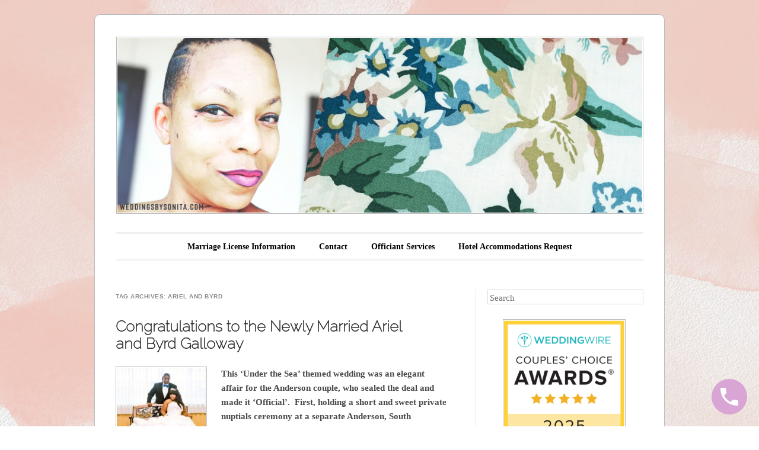

--- FILE ---
content_type: text/html; charset=UTF-8
request_url: https://weddingsbysonita.com/tag/ariel-and-byrd/
body_size: 10705
content:
<!DOCTYPE html>
<!--[if IE 6]>
<html id="ie6" lang="en-US">
<![endif]-->
<!--[if IE 7]>
<html id="ie7" lang="en-US">
<![endif]-->
<!--[if IE 8]>
<html id="ie8" lang="en-US">
<![endif]-->
<!--[if !(IE 6) & !(IE 7) & !(IE 8)]><!-->
<html lang="en-US">
<!--<![endif]-->
<head>
<meta charset="UTF-8" />
<meta name="viewport" content="width=device-width" />
<title>Ariel and Byrd Archives - Wedding Officiant Sonita M. Leak</title>
<link rel="profile" href="http://gmpg.org/xfn/11" />
<link rel="pingback" href="https://weddingsbysonita.com/xmlrpc.php" />
<!--[if lt IE 9]>
<script src="https://weddingsbysonita.com/wp-content/themes/forever/js/html5.js" type="text/javascript"></script>
<![endif]-->
<meta name="facebook-domain-verification" content="vc1gn3rb45qqlb8jjpxvbeo9r5t7vw" />
<meta name='robots' content='index, follow, max-image-preview:large, max-snippet:-1, max-video-preview:-1' />

	<!-- This site is optimized with the Yoast SEO plugin v26.7 - https://yoast.com/wordpress/plugins/seo/ -->
	<link rel="canonical" href="https://weddingsbysonita.com/tag/ariel-and-byrd/" />
	<meta property="og:locale" content="en_US" />
	<meta property="og:type" content="article" />
	<meta property="og:title" content="Ariel and Byrd Archives - Wedding Officiant Sonita M. Leak" />
	<meta property="og:url" content="https://weddingsbysonita.com/tag/ariel-and-byrd/" />
	<meta property="og:site_name" content="Wedding Officiant Sonita M. Leak" />
	<meta name="twitter:card" content="summary_large_image" />
	<meta name="twitter:site" content="@wedbysonita" />
	<script type="application/ld+json" class="yoast-schema-graph">{"@context":"https://schema.org","@graph":[{"@type":"CollectionPage","@id":"https://weddingsbysonita.com/tag/ariel-and-byrd/","url":"https://weddingsbysonita.com/tag/ariel-and-byrd/","name":"Ariel and Byrd Archives - Wedding Officiant Sonita M. Leak","isPartOf":{"@id":"https://weddingsbysonita.com/#website"},"primaryImageOfPage":{"@id":"https://weddingsbysonita.com/tag/ariel-and-byrd/#primaryimage"},"image":{"@id":"https://weddingsbysonita.com/tag/ariel-and-byrd/#primaryimage"},"thumbnailUrl":"https://weddingsbysonita.com/wp-content/uploads/2019/02/ByrdAriel-e1550237488523.jpg","breadcrumb":{"@id":"https://weddingsbysonita.com/tag/ariel-and-byrd/#breadcrumb"},"inLanguage":"en-US"},{"@type":"ImageObject","inLanguage":"en-US","@id":"https://weddingsbysonita.com/tag/ariel-and-byrd/#primaryimage","url":"https://weddingsbysonita.com/wp-content/uploads/2019/02/ByrdAriel-e1550237488523.jpg","contentUrl":"https://weddingsbysonita.com/wp-content/uploads/2019/02/ByrdAriel-e1550237488523.jpg","width":450,"height":289,"caption":"Married in Anderson, SC"},{"@type":"BreadcrumbList","@id":"https://weddingsbysonita.com/tag/ariel-and-byrd/#breadcrumb","itemListElement":[{"@type":"ListItem","position":1,"name":"Home","item":"https://weddingsbysonita.com/"},{"@type":"ListItem","position":2,"name":"Ariel and Byrd"}]},{"@type":"WebSite","@id":"https://weddingsbysonita.com/#website","url":"https://weddingsbysonita.com/","name":"Wedding Officiant Sonita M. Leak","description":"&quot;I Will Marry You&quot;","publisher":{"@id":"https://weddingsbysonita.com/#organization"},"potentialAction":[{"@type":"SearchAction","target":{"@type":"EntryPoint","urlTemplate":"https://weddingsbysonita.com/?s={search_term_string}"},"query-input":{"@type":"PropertyValueSpecification","valueRequired":true,"valueName":"search_term_string"}}],"inLanguage":"en-US"},{"@type":"Organization","@id":"https://weddingsbysonita.com/#organization","name":"Weddings by Sonita","url":"https://weddingsbysonita.com/","logo":{"@type":"ImageObject","inLanguage":"en-US","@id":"https://weddingsbysonita.com/#/schema/logo/image/","url":"https://i0.wp.com/weddingsbysonita.com/wp-content/uploads/2021/08/ProfilePhotoforTawkTo.jpg?fit=884%2C873","contentUrl":"https://i0.wp.com/weddingsbysonita.com/wp-content/uploads/2021/08/ProfilePhotoforTawkTo.jpg?fit=884%2C873","width":884,"height":873,"caption":"Weddings by Sonita"},"image":{"@id":"https://weddingsbysonita.com/#/schema/logo/image/"},"sameAs":["https://www.facebook.com/WedbySonita","https://x.com/wedbysonita","https://www.instagram.com/weddingsbysonita/","http://www.linkedin.com/in/sonitaleak","https://www.pinterest.com/gvillenotary","https://www.youtube.com/channel/UCmqPd6HioNHI_tjXLv1TFTg"]}]}</script>
	<!-- / Yoast SEO plugin. -->


<link rel='dns-prefetch' href='//fonts.googleapis.com' />
<style id='wp-img-auto-sizes-contain-inline-css' type='text/css'>
img:is([sizes=auto i],[sizes^="auto," i]){contain-intrinsic-size:3000px 1500px}
/*# sourceURL=wp-img-auto-sizes-contain-inline-css */
</style>
<style id='wp-emoji-styles-inline-css' type='text/css'>

	img.wp-smiley, img.emoji {
		display: inline !important;
		border: none !important;
		box-shadow: none !important;
		height: 1em !important;
		width: 1em !important;
		margin: 0 0.07em !important;
		vertical-align: -0.1em !important;
		background: none !important;
		padding: 0 !important;
	}
/*# sourceURL=wp-emoji-styles-inline-css */
</style>
<link rel='stylesheet' id='wp-block-library-css' href='https://weddingsbysonita.com/wp-includes/css/dist/block-library/style.min.css?ver=6.9' type='text/css' media='all' />
<style id='wp-block-image-inline-css' type='text/css'>
.wp-block-image>a,.wp-block-image>figure>a{display:inline-block}.wp-block-image img{box-sizing:border-box;height:auto;max-width:100%;vertical-align:bottom}@media not (prefers-reduced-motion){.wp-block-image img.hide{visibility:hidden}.wp-block-image img.show{animation:show-content-image .4s}}.wp-block-image[style*=border-radius] img,.wp-block-image[style*=border-radius]>a{border-radius:inherit}.wp-block-image.has-custom-border img{box-sizing:border-box}.wp-block-image.aligncenter{text-align:center}.wp-block-image.alignfull>a,.wp-block-image.alignwide>a{width:100%}.wp-block-image.alignfull img,.wp-block-image.alignwide img{height:auto;width:100%}.wp-block-image .aligncenter,.wp-block-image .alignleft,.wp-block-image .alignright,.wp-block-image.aligncenter,.wp-block-image.alignleft,.wp-block-image.alignright{display:table}.wp-block-image .aligncenter>figcaption,.wp-block-image .alignleft>figcaption,.wp-block-image .alignright>figcaption,.wp-block-image.aligncenter>figcaption,.wp-block-image.alignleft>figcaption,.wp-block-image.alignright>figcaption{caption-side:bottom;display:table-caption}.wp-block-image .alignleft{float:left;margin:.5em 1em .5em 0}.wp-block-image .alignright{float:right;margin:.5em 0 .5em 1em}.wp-block-image .aligncenter{margin-left:auto;margin-right:auto}.wp-block-image :where(figcaption){margin-bottom:1em;margin-top:.5em}.wp-block-image.is-style-circle-mask img{border-radius:9999px}@supports ((-webkit-mask-image:none) or (mask-image:none)) or (-webkit-mask-image:none){.wp-block-image.is-style-circle-mask img{border-radius:0;-webkit-mask-image:url('data:image/svg+xml;utf8,<svg viewBox="0 0 100 100" xmlns="http://www.w3.org/2000/svg"><circle cx="50" cy="50" r="50"/></svg>');mask-image:url('data:image/svg+xml;utf8,<svg viewBox="0 0 100 100" xmlns="http://www.w3.org/2000/svg"><circle cx="50" cy="50" r="50"/></svg>');mask-mode:alpha;-webkit-mask-position:center;mask-position:center;-webkit-mask-repeat:no-repeat;mask-repeat:no-repeat;-webkit-mask-size:contain;mask-size:contain}}:root :where(.wp-block-image.is-style-rounded img,.wp-block-image .is-style-rounded img){border-radius:9999px}.wp-block-image figure{margin:0}.wp-lightbox-container{display:flex;flex-direction:column;position:relative}.wp-lightbox-container img{cursor:zoom-in}.wp-lightbox-container img:hover+button{opacity:1}.wp-lightbox-container button{align-items:center;backdrop-filter:blur(16px) saturate(180%);background-color:#5a5a5a40;border:none;border-radius:4px;cursor:zoom-in;display:flex;height:20px;justify-content:center;opacity:0;padding:0;position:absolute;right:16px;text-align:center;top:16px;width:20px;z-index:100}@media not (prefers-reduced-motion){.wp-lightbox-container button{transition:opacity .2s ease}}.wp-lightbox-container button:focus-visible{outline:3px auto #5a5a5a40;outline:3px auto -webkit-focus-ring-color;outline-offset:3px}.wp-lightbox-container button:hover{cursor:pointer;opacity:1}.wp-lightbox-container button:focus{opacity:1}.wp-lightbox-container button:focus,.wp-lightbox-container button:hover,.wp-lightbox-container button:not(:hover):not(:active):not(.has-background){background-color:#5a5a5a40;border:none}.wp-lightbox-overlay{box-sizing:border-box;cursor:zoom-out;height:100vh;left:0;overflow:hidden;position:fixed;top:0;visibility:hidden;width:100%;z-index:100000}.wp-lightbox-overlay .close-button{align-items:center;cursor:pointer;display:flex;justify-content:center;min-height:40px;min-width:40px;padding:0;position:absolute;right:calc(env(safe-area-inset-right) + 16px);top:calc(env(safe-area-inset-top) + 16px);z-index:5000000}.wp-lightbox-overlay .close-button:focus,.wp-lightbox-overlay .close-button:hover,.wp-lightbox-overlay .close-button:not(:hover):not(:active):not(.has-background){background:none;border:none}.wp-lightbox-overlay .lightbox-image-container{height:var(--wp--lightbox-container-height);left:50%;overflow:hidden;position:absolute;top:50%;transform:translate(-50%,-50%);transform-origin:top left;width:var(--wp--lightbox-container-width);z-index:9999999999}.wp-lightbox-overlay .wp-block-image{align-items:center;box-sizing:border-box;display:flex;height:100%;justify-content:center;margin:0;position:relative;transform-origin:0 0;width:100%;z-index:3000000}.wp-lightbox-overlay .wp-block-image img{height:var(--wp--lightbox-image-height);min-height:var(--wp--lightbox-image-height);min-width:var(--wp--lightbox-image-width);width:var(--wp--lightbox-image-width)}.wp-lightbox-overlay .wp-block-image figcaption{display:none}.wp-lightbox-overlay button{background:none;border:none}.wp-lightbox-overlay .scrim{background-color:#fff;height:100%;opacity:.9;position:absolute;width:100%;z-index:2000000}.wp-lightbox-overlay.active{visibility:visible}@media not (prefers-reduced-motion){.wp-lightbox-overlay.active{animation:turn-on-visibility .25s both}.wp-lightbox-overlay.active img{animation:turn-on-visibility .35s both}.wp-lightbox-overlay.show-closing-animation:not(.active){animation:turn-off-visibility .35s both}.wp-lightbox-overlay.show-closing-animation:not(.active) img{animation:turn-off-visibility .25s both}.wp-lightbox-overlay.zoom.active{animation:none;opacity:1;visibility:visible}.wp-lightbox-overlay.zoom.active .lightbox-image-container{animation:lightbox-zoom-in .4s}.wp-lightbox-overlay.zoom.active .lightbox-image-container img{animation:none}.wp-lightbox-overlay.zoom.active .scrim{animation:turn-on-visibility .4s forwards}.wp-lightbox-overlay.zoom.show-closing-animation:not(.active){animation:none}.wp-lightbox-overlay.zoom.show-closing-animation:not(.active) .lightbox-image-container{animation:lightbox-zoom-out .4s}.wp-lightbox-overlay.zoom.show-closing-animation:not(.active) .lightbox-image-container img{animation:none}.wp-lightbox-overlay.zoom.show-closing-animation:not(.active) .scrim{animation:turn-off-visibility .4s forwards}}@keyframes show-content-image{0%{visibility:hidden}99%{visibility:hidden}to{visibility:visible}}@keyframes turn-on-visibility{0%{opacity:0}to{opacity:1}}@keyframes turn-off-visibility{0%{opacity:1;visibility:visible}99%{opacity:0;visibility:visible}to{opacity:0;visibility:hidden}}@keyframes lightbox-zoom-in{0%{transform:translate(calc((-100vw + var(--wp--lightbox-scrollbar-width))/2 + var(--wp--lightbox-initial-left-position)),calc(-50vh + var(--wp--lightbox-initial-top-position))) scale(var(--wp--lightbox-scale))}to{transform:translate(-50%,-50%) scale(1)}}@keyframes lightbox-zoom-out{0%{transform:translate(-50%,-50%) scale(1);visibility:visible}99%{visibility:visible}to{transform:translate(calc((-100vw + var(--wp--lightbox-scrollbar-width))/2 + var(--wp--lightbox-initial-left-position)),calc(-50vh + var(--wp--lightbox-initial-top-position))) scale(var(--wp--lightbox-scale));visibility:hidden}}
/*# sourceURL=https://weddingsbysonita.com/wp-includes/blocks/image/style.min.css */
</style>
<style id='wp-block-paragraph-inline-css' type='text/css'>
.is-small-text{font-size:.875em}.is-regular-text{font-size:1em}.is-large-text{font-size:2.25em}.is-larger-text{font-size:3em}.has-drop-cap:not(:focus):first-letter{float:left;font-size:8.4em;font-style:normal;font-weight:100;line-height:.68;margin:.05em .1em 0 0;text-transform:uppercase}body.rtl .has-drop-cap:not(:focus):first-letter{float:none;margin-left:.1em}p.has-drop-cap.has-background{overflow:hidden}:root :where(p.has-background){padding:1.25em 2.375em}:where(p.has-text-color:not(.has-link-color)) a{color:inherit}p.has-text-align-left[style*="writing-mode:vertical-lr"],p.has-text-align-right[style*="writing-mode:vertical-rl"]{rotate:180deg}
/*# sourceURL=https://weddingsbysonita.com/wp-includes/blocks/paragraph/style.min.css */
</style>
<style id='global-styles-inline-css' type='text/css'>
:root{--wp--preset--aspect-ratio--square: 1;--wp--preset--aspect-ratio--4-3: 4/3;--wp--preset--aspect-ratio--3-4: 3/4;--wp--preset--aspect-ratio--3-2: 3/2;--wp--preset--aspect-ratio--2-3: 2/3;--wp--preset--aspect-ratio--16-9: 16/9;--wp--preset--aspect-ratio--9-16: 9/16;--wp--preset--color--black: #000000;--wp--preset--color--cyan-bluish-gray: #abb8c3;--wp--preset--color--white: #ffffff;--wp--preset--color--pale-pink: #f78da7;--wp--preset--color--vivid-red: #cf2e2e;--wp--preset--color--luminous-vivid-orange: #ff6900;--wp--preset--color--luminous-vivid-amber: #fcb900;--wp--preset--color--light-green-cyan: #7bdcb5;--wp--preset--color--vivid-green-cyan: #00d084;--wp--preset--color--pale-cyan-blue: #8ed1fc;--wp--preset--color--vivid-cyan-blue: #0693e3;--wp--preset--color--vivid-purple: #9b51e0;--wp--preset--gradient--vivid-cyan-blue-to-vivid-purple: linear-gradient(135deg,rgb(6,147,227) 0%,rgb(155,81,224) 100%);--wp--preset--gradient--light-green-cyan-to-vivid-green-cyan: linear-gradient(135deg,rgb(122,220,180) 0%,rgb(0,208,130) 100%);--wp--preset--gradient--luminous-vivid-amber-to-luminous-vivid-orange: linear-gradient(135deg,rgb(252,185,0) 0%,rgb(255,105,0) 100%);--wp--preset--gradient--luminous-vivid-orange-to-vivid-red: linear-gradient(135deg,rgb(255,105,0) 0%,rgb(207,46,46) 100%);--wp--preset--gradient--very-light-gray-to-cyan-bluish-gray: linear-gradient(135deg,rgb(238,238,238) 0%,rgb(169,184,195) 100%);--wp--preset--gradient--cool-to-warm-spectrum: linear-gradient(135deg,rgb(74,234,220) 0%,rgb(151,120,209) 20%,rgb(207,42,186) 40%,rgb(238,44,130) 60%,rgb(251,105,98) 80%,rgb(254,248,76) 100%);--wp--preset--gradient--blush-light-purple: linear-gradient(135deg,rgb(255,206,236) 0%,rgb(152,150,240) 100%);--wp--preset--gradient--blush-bordeaux: linear-gradient(135deg,rgb(254,205,165) 0%,rgb(254,45,45) 50%,rgb(107,0,62) 100%);--wp--preset--gradient--luminous-dusk: linear-gradient(135deg,rgb(255,203,112) 0%,rgb(199,81,192) 50%,rgb(65,88,208) 100%);--wp--preset--gradient--pale-ocean: linear-gradient(135deg,rgb(255,245,203) 0%,rgb(182,227,212) 50%,rgb(51,167,181) 100%);--wp--preset--gradient--electric-grass: linear-gradient(135deg,rgb(202,248,128) 0%,rgb(113,206,126) 100%);--wp--preset--gradient--midnight: linear-gradient(135deg,rgb(2,3,129) 0%,rgb(40,116,252) 100%);--wp--preset--font-size--small: 13px;--wp--preset--font-size--medium: 20px;--wp--preset--font-size--large: 36px;--wp--preset--font-size--x-large: 42px;--wp--preset--spacing--20: 0.44rem;--wp--preset--spacing--30: 0.67rem;--wp--preset--spacing--40: 1rem;--wp--preset--spacing--50: 1.5rem;--wp--preset--spacing--60: 2.25rem;--wp--preset--spacing--70: 3.38rem;--wp--preset--spacing--80: 5.06rem;--wp--preset--shadow--natural: 6px 6px 9px rgba(0, 0, 0, 0.2);--wp--preset--shadow--deep: 12px 12px 50px rgba(0, 0, 0, 0.4);--wp--preset--shadow--sharp: 6px 6px 0px rgba(0, 0, 0, 0.2);--wp--preset--shadow--outlined: 6px 6px 0px -3px rgb(255, 255, 255), 6px 6px rgb(0, 0, 0);--wp--preset--shadow--crisp: 6px 6px 0px rgb(0, 0, 0);}:where(.is-layout-flex){gap: 0.5em;}:where(.is-layout-grid){gap: 0.5em;}body .is-layout-flex{display: flex;}.is-layout-flex{flex-wrap: wrap;align-items: center;}.is-layout-flex > :is(*, div){margin: 0;}body .is-layout-grid{display: grid;}.is-layout-grid > :is(*, div){margin: 0;}:where(.wp-block-columns.is-layout-flex){gap: 2em;}:where(.wp-block-columns.is-layout-grid){gap: 2em;}:where(.wp-block-post-template.is-layout-flex){gap: 1.25em;}:where(.wp-block-post-template.is-layout-grid){gap: 1.25em;}.has-black-color{color: var(--wp--preset--color--black) !important;}.has-cyan-bluish-gray-color{color: var(--wp--preset--color--cyan-bluish-gray) !important;}.has-white-color{color: var(--wp--preset--color--white) !important;}.has-pale-pink-color{color: var(--wp--preset--color--pale-pink) !important;}.has-vivid-red-color{color: var(--wp--preset--color--vivid-red) !important;}.has-luminous-vivid-orange-color{color: var(--wp--preset--color--luminous-vivid-orange) !important;}.has-luminous-vivid-amber-color{color: var(--wp--preset--color--luminous-vivid-amber) !important;}.has-light-green-cyan-color{color: var(--wp--preset--color--light-green-cyan) !important;}.has-vivid-green-cyan-color{color: var(--wp--preset--color--vivid-green-cyan) !important;}.has-pale-cyan-blue-color{color: var(--wp--preset--color--pale-cyan-blue) !important;}.has-vivid-cyan-blue-color{color: var(--wp--preset--color--vivid-cyan-blue) !important;}.has-vivid-purple-color{color: var(--wp--preset--color--vivid-purple) !important;}.has-black-background-color{background-color: var(--wp--preset--color--black) !important;}.has-cyan-bluish-gray-background-color{background-color: var(--wp--preset--color--cyan-bluish-gray) !important;}.has-white-background-color{background-color: var(--wp--preset--color--white) !important;}.has-pale-pink-background-color{background-color: var(--wp--preset--color--pale-pink) !important;}.has-vivid-red-background-color{background-color: var(--wp--preset--color--vivid-red) !important;}.has-luminous-vivid-orange-background-color{background-color: var(--wp--preset--color--luminous-vivid-orange) !important;}.has-luminous-vivid-amber-background-color{background-color: var(--wp--preset--color--luminous-vivid-amber) !important;}.has-light-green-cyan-background-color{background-color: var(--wp--preset--color--light-green-cyan) !important;}.has-vivid-green-cyan-background-color{background-color: var(--wp--preset--color--vivid-green-cyan) !important;}.has-pale-cyan-blue-background-color{background-color: var(--wp--preset--color--pale-cyan-blue) !important;}.has-vivid-cyan-blue-background-color{background-color: var(--wp--preset--color--vivid-cyan-blue) !important;}.has-vivid-purple-background-color{background-color: var(--wp--preset--color--vivid-purple) !important;}.has-black-border-color{border-color: var(--wp--preset--color--black) !important;}.has-cyan-bluish-gray-border-color{border-color: var(--wp--preset--color--cyan-bluish-gray) !important;}.has-white-border-color{border-color: var(--wp--preset--color--white) !important;}.has-pale-pink-border-color{border-color: var(--wp--preset--color--pale-pink) !important;}.has-vivid-red-border-color{border-color: var(--wp--preset--color--vivid-red) !important;}.has-luminous-vivid-orange-border-color{border-color: var(--wp--preset--color--luminous-vivid-orange) !important;}.has-luminous-vivid-amber-border-color{border-color: var(--wp--preset--color--luminous-vivid-amber) !important;}.has-light-green-cyan-border-color{border-color: var(--wp--preset--color--light-green-cyan) !important;}.has-vivid-green-cyan-border-color{border-color: var(--wp--preset--color--vivid-green-cyan) !important;}.has-pale-cyan-blue-border-color{border-color: var(--wp--preset--color--pale-cyan-blue) !important;}.has-vivid-cyan-blue-border-color{border-color: var(--wp--preset--color--vivid-cyan-blue) !important;}.has-vivid-purple-border-color{border-color: var(--wp--preset--color--vivid-purple) !important;}.has-vivid-cyan-blue-to-vivid-purple-gradient-background{background: var(--wp--preset--gradient--vivid-cyan-blue-to-vivid-purple) !important;}.has-light-green-cyan-to-vivid-green-cyan-gradient-background{background: var(--wp--preset--gradient--light-green-cyan-to-vivid-green-cyan) !important;}.has-luminous-vivid-amber-to-luminous-vivid-orange-gradient-background{background: var(--wp--preset--gradient--luminous-vivid-amber-to-luminous-vivid-orange) !important;}.has-luminous-vivid-orange-to-vivid-red-gradient-background{background: var(--wp--preset--gradient--luminous-vivid-orange-to-vivid-red) !important;}.has-very-light-gray-to-cyan-bluish-gray-gradient-background{background: var(--wp--preset--gradient--very-light-gray-to-cyan-bluish-gray) !important;}.has-cool-to-warm-spectrum-gradient-background{background: var(--wp--preset--gradient--cool-to-warm-spectrum) !important;}.has-blush-light-purple-gradient-background{background: var(--wp--preset--gradient--blush-light-purple) !important;}.has-blush-bordeaux-gradient-background{background: var(--wp--preset--gradient--blush-bordeaux) !important;}.has-luminous-dusk-gradient-background{background: var(--wp--preset--gradient--luminous-dusk) !important;}.has-pale-ocean-gradient-background{background: var(--wp--preset--gradient--pale-ocean) !important;}.has-electric-grass-gradient-background{background: var(--wp--preset--gradient--electric-grass) !important;}.has-midnight-gradient-background{background: var(--wp--preset--gradient--midnight) !important;}.has-small-font-size{font-size: var(--wp--preset--font-size--small) !important;}.has-medium-font-size{font-size: var(--wp--preset--font-size--medium) !important;}.has-large-font-size{font-size: var(--wp--preset--font-size--large) !important;}.has-x-large-font-size{font-size: var(--wp--preset--font-size--x-large) !important;}
/*# sourceURL=global-styles-inline-css */
</style>

<style id='classic-theme-styles-inline-css' type='text/css'>
/*! This file is auto-generated */
.wp-block-button__link{color:#fff;background-color:#32373c;border-radius:9999px;box-shadow:none;text-decoration:none;padding:calc(.667em + 2px) calc(1.333em + 2px);font-size:1.125em}.wp-block-file__button{background:#32373c;color:#fff;text-decoration:none}
/*# sourceURL=/wp-includes/css/classic-themes.min.css */
</style>
<link rel='stylesheet' id='jquery-ui-css' href='https://weddingsbysonita.com/wp-content/plugins/soundy-background-music/css/jquery-ui-1.12.1/jquery-ui.css?ver=6.9' type='text/css' media='all' />
<link rel='stylesheet' id='soundy_front_end-css' href='https://weddingsbysonita.com/wp-content/plugins/soundy-background-music/css/style-front-end.css?ver=6.9' type='text/css' media='all' />
<link rel='stylesheet' id='h5p-plugin-styles-css' href='https://weddingsbysonita.com/wp-content/plugins/h5p/h5p-php-library/styles/h5p.css?ver=1.16.2' type='text/css' media='all' />
<link rel='stylesheet' id='forever-style-css' href='https://weddingsbysonita.com/wp-content/themes/forever/style.css?ver=6.9' type='text/css' media='all' />
<link rel='stylesheet' id='raleway-css' href='https://fonts.googleapis.com/css?family=Raleway%3A100&#038;ver=6.9' type='text/css' media='all' />
<script type="text/javascript" src="https://weddingsbysonita.com/wp-includes/js/jquery/jquery.min.js?ver=3.7.1" id="jquery-core-js"></script>
<script type="text/javascript" src="https://weddingsbysonita.com/wp-includes/js/jquery/jquery-migrate.min.js?ver=3.4.1" id="jquery-migrate-js"></script>
<script type="text/javascript" src="https://weddingsbysonita.com/wp-content/plugins/soundy-background-music/js/front-end.js?ver=6.9" id="soundy-front-end-js"></script>
<link rel="https://api.w.org/" href="https://weddingsbysonita.com/wp-json/" /><link rel="alternate" title="JSON" type="application/json" href="https://weddingsbysonita.com/wp-json/wp/v2/tags/479" /><link rel="EditURI" type="application/rsd+xml" title="RSD" href="https://weddingsbysonita.com/xmlrpc.php?rsd" />
<meta name="generator" content="WordPress 6.9" />
            <script type="text/javascript"><!--
                                function powerpress_pinw(pinw_url){window.open(pinw_url, 'PowerPressPlayer','toolbar=0,status=0,resizable=1,width=460,height=320');	return false;}
                //-->

                // tabnab protection
                window.addEventListener('load', function () {
                    // make all links have rel="noopener noreferrer"
                    document.querySelectorAll('a[target="_blank"]').forEach(link => {
                        link.setAttribute('rel', 'noopener noreferrer');
                    });
                });
            </script>
            <!-- This website uses the WP Call Button plugin to generate more leads. --><style type="text/css">.wp-call-button{display: block; position: fixed; text-decoration: none; z-index: 9999999999;width: 60px; height: 60px; border-radius: 50%;/*transform: scale(0.8);*/  right: 20px;  bottom: 20px; background: url( [data-uri] ) center/30px 30px no-repeat #d9a5d5 !important;}</style>	<style>
		/* Link color */
		a,
		a:visited,
		#site-title a,
		.recent-title a:hover,
		.recent-title a:focus,
		.recent-title a:active,
		.entry-title a:hover,
		.entry-title a:focus,
		.entry-title a:active,
		.comment-meta a:hover,
		.comment-meta a:focus,
		.comment-meta a:active {
			color: #883f80;
		}
	</style>
	<style type="text/css">
	#masthead img {
		margin: 1.615em 0 0;
	}
	.custom-header {
		display: block;
		text-align: center;
	}
			#site-title {
			position: absolute !important;
			clip: rect(1px 1px 1px 1px); /* IE6, IE7 */
			clip: rect(1px, 1px, 1px, 1px);
		}
		#masthead img {
			margin: -0.8075em 0 0;
		}
		</style>
	<style type="text/css" id="custom-background-css">
body.custom-background { background-color: #ffffff; background-image: url("https://weddingsbysonita.com/wp-content/uploads/2023/08/WebsiteBackground3.jpg"); background-position: left top; background-size: cover; background-repeat: no-repeat; background-attachment: fixed; }
</style>
	<link rel="icon" href="https://weddingsbysonita.com/wp-content/uploads/2017/08/cropped-Weddings-32x32.jpg" sizes="32x32" />
<link rel="icon" href="https://weddingsbysonita.com/wp-content/uploads/2017/08/cropped-Weddings-192x192.jpg" sizes="192x192" />
<link rel="apple-touch-icon" href="https://weddingsbysonita.com/wp-content/uploads/2017/08/cropped-Weddings-180x180.jpg" />
<meta name="msapplication-TileImage" content="https://weddingsbysonita.com/wp-content/uploads/2017/08/cropped-Weddings-270x270.jpg" />
		<style type="text/css" id="wp-custom-css">
			.tags-links { display: none!important; }

.entry-meta , .tag-links { display: none; }		</style>
		</head>

<body class="archive tag tag-ariel-and-byrd tag-479 custom-background wp-theme-forever single-author indexed">

<div id="page" class="hfeed">

		
<header id="masthead" role="banner">
	<h1 id="site-title"><a href="https://weddingsbysonita.com/" title="Wedding Officiant Sonita M. Leak" rel="home">Wedding Officiant Sonita M. Leak</a></h1>

				<a class="custom-header" href="https://weddingsbysonita.com/" rel="home">
			<img class="custom-header-image" src="https://weddingsbysonita.com/wp-content/uploads/2023/09/cropped-WeddingsbySonitaCover-1.png" width="885" height="295" alt="" />
		</a>
	
	<nav id="access" role="navigation">
		<h1 class="assistive-text section-heading">Main menu</h1>
		<div class="skip-link assistive-text"><a href="#content" title="Skip to content">Skip to content</a></div>

		<div class="menu-mainmenu-container"><ul id="menu-mainmenu" class="menu"><li id="menu-item-5328" class="menu-item menu-item-type-post_type menu-item-object-page menu-item-5328"><a href="https://weddingsbysonita.com/marriagelicenseinfo/">Marriage License Information</a></li>
<li id="menu-item-151" class="menu-item menu-item-type-post_type menu-item-object-page menu-item-151"><a href="https://weddingsbysonita.com/contact/">Contact</a></li>
<li id="menu-item-8953" class="menu-item menu-item-type-post_type menu-item-object-page menu-item-8953"><a href="https://weddingsbysonita.com/officiant-services/">Officiant Services</a></li>
<li id="menu-item-16192" class="menu-item menu-item-type-post_type menu-item-object-page menu-item-16192"><a href="https://weddingsbysonita.com/hotel-accommodations-request/">Hotel Accommodations Request</a></li>
</ul></div>	</nav><!-- #access -->
</header><!-- #masthead -->
	<div id="main">
		<section id="primary">
			<div id="content" role="main">

			
				<header class="page-header">
					<h1 class="page-title">Tag Archives: <span>Ariel and Byrd</span></h1>

									</header>

				
					<nav id="nav-above">
		<h1 class="assistive-text section-heading">Post navigation</h1>

	
	</nav><!-- #nav-above -->
	
								
					
<article id="post-1325" class="post-1325 post type-post status-publish format-standard has-post-thumbnail hentry category-uncategorized tag-anderson tag-ariel tag-ariel-and-byrd tag-at-mobile-dj-services tag-byrd tag-byrd-and-ariel tag-catering-services tag-ceremony tag-entertainment tag-father-daughter-dance tag-latisha-dendy tag-location tag-marriage tag-microtel tag-notary tag-notary-public tag-official tag-officiant tag-photography tag-private-nuptials tag-silovision tag-sonita-m-leak tag-under-the-sea tag-videography tag-wedding">
	<header class="entry-header">
		<h1 class="entry-title"><a href="https://weddingsbysonita.com/congratulations-to-the-newly-married-ariel-and-byrd-galloway/" rel="bookmark">Congratulations to the Newly Married Ariel and Byrd Galloway</a></h1>

				<div class="entry-meta">
			<span class="sep">Posted on </span><a href="https://weddingsbysonita.com/congratulations-to-the-newly-married-ariel-and-byrd-galloway/" title="9:00 PM" rel="bookmark"><time class="entry-date" datetime="2015-10-10T21:00:55-04:00" pubdate>October 10, 2015</time></a><span class="byline"> <span class="sep"> by </span> <span class="author vcard"><a class="url fn n" href="https://weddingsbysonita.com/author/wedbysonita/" title="View all posts by The Marriage Notary" rel="author">The Marriage Notary</a></span></span>		</div><!-- .entry-meta -->
		
			</header><!-- .entry-header -->

	<div class="entry-content">
					<figure class="entry-thumb">
				<a href="https://weddingsbysonita.com/congratulations-to-the-newly-married-ariel-and-byrd-galloway/"><img width="150" height="150" src="https://weddingsbysonita.com/wp-content/uploads/2019/02/ByrdAriel-150x150.jpg" class="attachment-thumbnail size-thumbnail wp-post-image" alt="Byrd-Ariel-10-15" decoding="async" /></a>
			</figure><!-- .gallery-thumb -->
			<p>This &#8216;Under the Sea&#8217; themed wedding was an elegant affair for the Anderson couple, who sealed the deal and made it &#8216;Official&#8217;. &nbsp;First, holding a short and sweet private nuptials ceremony at a separate&nbsp;Anderson, South Carolina location, the couple then &hellip; <a class="more-link" href="https://weddingsbysonita.com/congratulations-to-the-newly-married-ariel-and-byrd-galloway/">Continue reading <span class="meta-nav">&rarr;</span></a></p>
					</div><!-- .entry-content -->

		<footer class="entry-meta">
								<span class="cat-links">
				Posted in <a href="https://weddingsbysonita.com/category/uncategorized/" rel="category tag">Uncategorized</a>			</span>
			
						<span class="tag-links">
				Tagged <a href="https://weddingsbysonita.com/tag/anderson/" rel="tag">Anderson</a>, <a href="https://weddingsbysonita.com/tag/ariel/" rel="tag">Ariel</a>, <a href="https://weddingsbysonita.com/tag/ariel-and-byrd/" rel="tag">Ariel and Byrd</a>, <a href="https://weddingsbysonita.com/tag/at-mobile-dj-services/" rel="tag">at mobile dj services</a>, <a href="https://weddingsbysonita.com/tag/byrd/" rel="tag">Byrd</a>, <a href="https://weddingsbysonita.com/tag/byrd-and-ariel/" rel="tag">Byrd and Ariel</a>, <a href="https://weddingsbysonita.com/tag/catering-services/" rel="tag">catering services</a>, <a href="https://weddingsbysonita.com/tag/ceremony/" rel="tag">ceremony</a>, <a href="https://weddingsbysonita.com/tag/entertainment/" rel="tag">entertainment</a>, <a href="https://weddingsbysonita.com/tag/father-daughter-dance/" rel="tag">father/daughter dance</a>, <a href="https://weddingsbysonita.com/tag/latisha-dendy/" rel="tag">Latisha Dendy</a>, <a href="https://weddingsbysonita.com/tag/location/" rel="tag">location</a>, <a href="https://weddingsbysonita.com/tag/marriage/" rel="tag">marriage</a>, <a href="https://weddingsbysonita.com/tag/microtel/" rel="tag">Microtel</a>, <a href="https://weddingsbysonita.com/tag/notary/" rel="tag">notary</a>, <a href="https://weddingsbysonita.com/tag/notary-public/" rel="tag">Notary public</a>, <a href="https://weddingsbysonita.com/tag/official/" rel="tag">official</a>, <a href="https://weddingsbysonita.com/tag/officiant/" rel="tag">officiant</a>, <a href="https://weddingsbysonita.com/tag/photography/" rel="tag">photography</a>, <a href="https://weddingsbysonita.com/tag/private-nuptials/" rel="tag">private nuptials</a>, <a href="https://weddingsbysonita.com/tag/silovision/" rel="tag">silovision</a>, <a href="https://weddingsbysonita.com/tag/sonita-m-leak/" rel="tag">sonita m leak</a>, <a href="https://weddingsbysonita.com/tag/under-the-sea/" rel="tag">Under-the-sea</a>, <a href="https://weddingsbysonita.com/tag/videography/" rel="tag">videography</a>, <a href="https://weddingsbysonita.com/tag/wedding/" rel="tag">wedding</a>			</span>
					
			</footer><!-- #entry-meta -->
	</article><!-- #post-1325 -->

				
					<nav id="nav-below">
		<h1 class="assistive-text section-heading">Post navigation</h1>

	
	</nav><!-- #nav-below -->
	
			
			</div><!-- #content -->
		</section><!-- #primary -->

		<div id="secondary" class="widget-area" role="complementary">
						<aside id="search-3" class="widget widget_search">	<form method="get" id="searchform" action="https://weddingsbysonita.com/">
		<label for="s" class="assistive-text">Search</label>
		<input type="text" class="field" name="s" id="s" placeholder="Search" />
		<input type="submit" class="submit" name="submit" id="searchsubmit" value="Search" />
	</form>
</aside><aside id="block-3" class="widget widget_block widget_media_image"><div class="wp-block-image">
<figure class="aligncenter size-full is-resized"><img loading="lazy" decoding="async" width="320" height="321" src="https://weddingsbysonita.com/wp-content/uploads/2025/02/CouplesChoiceAwards.png" alt="" class="wp-image-15068" style="width:210px;height:auto" srcset="https://weddingsbysonita.com/wp-content/uploads/2025/02/CouplesChoiceAwards.png 320w, https://weddingsbysonita.com/wp-content/uploads/2025/02/CouplesChoiceAwards-300x300.png 300w, https://weddingsbysonita.com/wp-content/uploads/2025/02/CouplesChoiceAwards-150x150.png 150w" sizes="auto, (max-width: 320px) 100vw, 320px" /></figure>
</div></aside><aside id="archives-3" class="widget widget_archive"><h1 class="widget-title">Archives</h1>
			<ul>
					<li><a href='https://weddingsbysonita.com/2026/01/'>January 2026</a></li>
	<li><a href='https://weddingsbysonita.com/2025/12/'>December 2025</a></li>
	<li><a href='https://weddingsbysonita.com/2025/11/'>November 2025</a></li>
	<li><a href='https://weddingsbysonita.com/2025/09/'>September 2025</a></li>
	<li><a href='https://weddingsbysonita.com/2025/08/'>August 2025</a></li>
	<li><a href='https://weddingsbysonita.com/2025/07/'>July 2025</a></li>
	<li><a href='https://weddingsbysonita.com/2025/06/'>June 2025</a></li>
	<li><a href='https://weddingsbysonita.com/2025/05/'>May 2025</a></li>
	<li><a href='https://weddingsbysonita.com/2025/04/'>April 2025</a></li>
	<li><a href='https://weddingsbysonita.com/2025/03/'>March 2025</a></li>
	<li><a href='https://weddingsbysonita.com/2025/02/'>February 2025</a></li>
	<li><a href='https://weddingsbysonita.com/2025/01/'>January 2025</a></li>
	<li><a href='https://weddingsbysonita.com/2024/12/'>December 2024</a></li>
	<li><a href='https://weddingsbysonita.com/2024/11/'>November 2024</a></li>
	<li><a href='https://weddingsbysonita.com/2024/10/'>October 2024</a></li>
	<li><a href='https://weddingsbysonita.com/2024/08/'>August 2024</a></li>
	<li><a href='https://weddingsbysonita.com/2024/07/'>July 2024</a></li>
	<li><a href='https://weddingsbysonita.com/2024/05/'>May 2024</a></li>
	<li><a href='https://weddingsbysonita.com/2024/04/'>April 2024</a></li>
	<li><a href='https://weddingsbysonita.com/2024/03/'>March 2024</a></li>
	<li><a href='https://weddingsbysonita.com/2024/02/'>February 2024</a></li>
	<li><a href='https://weddingsbysonita.com/2024/01/'>January 2024</a></li>
	<li><a href='https://weddingsbysonita.com/2023/12/'>December 2023</a></li>
	<li><a href='https://weddingsbysonita.com/2023/11/'>November 2023</a></li>
	<li><a href='https://weddingsbysonita.com/2023/10/'>October 2023</a></li>
	<li><a href='https://weddingsbysonita.com/2023/09/'>September 2023</a></li>
	<li><a href='https://weddingsbysonita.com/2023/08/'>August 2023</a></li>
	<li><a href='https://weddingsbysonita.com/2023/07/'>July 2023</a></li>
	<li><a href='https://weddingsbysonita.com/2023/06/'>June 2023</a></li>
	<li><a href='https://weddingsbysonita.com/2023/05/'>May 2023</a></li>
	<li><a href='https://weddingsbysonita.com/2023/04/'>April 2023</a></li>
	<li><a href='https://weddingsbysonita.com/2023/03/'>March 2023</a></li>
	<li><a href='https://weddingsbysonita.com/2023/01/'>January 2023</a></li>
	<li><a href='https://weddingsbysonita.com/2022/12/'>December 2022</a></li>
	<li><a href='https://weddingsbysonita.com/2022/08/'>August 2022</a></li>
	<li><a href='https://weddingsbysonita.com/2022/07/'>July 2022</a></li>
	<li><a href='https://weddingsbysonita.com/2022/06/'>June 2022</a></li>
	<li><a href='https://weddingsbysonita.com/2022/05/'>May 2022</a></li>
	<li><a href='https://weddingsbysonita.com/2022/04/'>April 2022</a></li>
	<li><a href='https://weddingsbysonita.com/2022/03/'>March 2022</a></li>
	<li><a href='https://weddingsbysonita.com/2021/09/'>September 2021</a></li>
	<li><a href='https://weddingsbysonita.com/2021/08/'>August 2021</a></li>
	<li><a href='https://weddingsbysonita.com/2021/07/'>July 2021</a></li>
	<li><a href='https://weddingsbysonita.com/2021/06/'>June 2021</a></li>
	<li><a href='https://weddingsbysonita.com/2021/05/'>May 2021</a></li>
	<li><a href='https://weddingsbysonita.com/2021/04/'>April 2021</a></li>
	<li><a href='https://weddingsbysonita.com/2021/02/'>February 2021</a></li>
	<li><a href='https://weddingsbysonita.com/2021/01/'>January 2021</a></li>
	<li><a href='https://weddingsbysonita.com/2020/11/'>November 2020</a></li>
	<li><a href='https://weddingsbysonita.com/2020/10/'>October 2020</a></li>
	<li><a href='https://weddingsbysonita.com/2020/09/'>September 2020</a></li>
	<li><a href='https://weddingsbysonita.com/2020/08/'>August 2020</a></li>
	<li><a href='https://weddingsbysonita.com/2020/07/'>July 2020</a></li>
	<li><a href='https://weddingsbysonita.com/2020/05/'>May 2020</a></li>
	<li><a href='https://weddingsbysonita.com/2020/03/'>March 2020</a></li>
	<li><a href='https://weddingsbysonita.com/2020/02/'>February 2020</a></li>
	<li><a href='https://weddingsbysonita.com/2020/01/'>January 2020</a></li>
	<li><a href='https://weddingsbysonita.com/2019/12/'>December 2019</a></li>
	<li><a href='https://weddingsbysonita.com/2019/10/'>October 2019</a></li>
	<li><a href='https://weddingsbysonita.com/2019/09/'>September 2019</a></li>
	<li><a href='https://weddingsbysonita.com/2019/08/'>August 2019</a></li>
	<li><a href='https://weddingsbysonita.com/2019/07/'>July 2019</a></li>
	<li><a href='https://weddingsbysonita.com/2019/06/'>June 2019</a></li>
	<li><a href='https://weddingsbysonita.com/2019/05/'>May 2019</a></li>
	<li><a href='https://weddingsbysonita.com/2019/04/'>April 2019</a></li>
	<li><a href='https://weddingsbysonita.com/2019/03/'>March 2019</a></li>
	<li><a href='https://weddingsbysonita.com/2019/02/'>February 2019</a></li>
	<li><a href='https://weddingsbysonita.com/2019/01/'>January 2019</a></li>
	<li><a href='https://weddingsbysonita.com/2018/10/'>October 2018</a></li>
	<li><a href='https://weddingsbysonita.com/2018/07/'>July 2018</a></li>
	<li><a href='https://weddingsbysonita.com/2018/06/'>June 2018</a></li>
	<li><a href='https://weddingsbysonita.com/2018/04/'>April 2018</a></li>
	<li><a href='https://weddingsbysonita.com/2018/03/'>March 2018</a></li>
	<li><a href='https://weddingsbysonita.com/2018/02/'>February 2018</a></li>
	<li><a href='https://weddingsbysonita.com/2018/01/'>January 2018</a></li>
	<li><a href='https://weddingsbysonita.com/2017/05/'>May 2017</a></li>
	<li><a href='https://weddingsbysonita.com/2017/03/'>March 2017</a></li>
	<li><a href='https://weddingsbysonita.com/2017/02/'>February 2017</a></li>
	<li><a href='https://weddingsbysonita.com/2017/01/'>January 2017</a></li>
	<li><a href='https://weddingsbysonita.com/2016/07/'>July 2016</a></li>
	<li><a href='https://weddingsbysonita.com/2016/05/'>May 2016</a></li>
	<li><a href='https://weddingsbysonita.com/2016/04/'>April 2016</a></li>
	<li><a href='https://weddingsbysonita.com/2016/03/'>March 2016</a></li>
	<li><a href='https://weddingsbysonita.com/2016/02/'>February 2016</a></li>
	<li><a href='https://weddingsbysonita.com/2015/12/'>December 2015</a></li>
	<li><a href='https://weddingsbysonita.com/2015/11/'>November 2015</a></li>
	<li><a href='https://weddingsbysonita.com/2015/10/'>October 2015</a></li>
	<li><a href='https://weddingsbysonita.com/2015/07/'>July 2015</a></li>
	<li><a href='https://weddingsbysonita.com/2015/05/'>May 2015</a></li>
	<li><a href='https://weddingsbysonita.com/2014/11/'>November 2014</a></li>
	<li><a href='https://weddingsbysonita.com/2014/10/'>October 2014</a></li>
	<li><a href='https://weddingsbysonita.com/2014/09/'>September 2014</a></li>
	<li><a href='https://weddingsbysonita.com/2011/08/'>August 2011</a></li>
	<li><a href='https://weddingsbysonita.com/2010/08/'>August 2010</a></li>
			</ul>

			</aside>		</div><!-- #secondary .widget-area -->

		
	</div><!-- #main -->

		<div id="supplementary" class="two">
				<div id="first" class="widget-area" role="complementary">
			<aside id="custom_html-2" class="widget_text widget widget_custom_html"><div class="textwidget custom-html-widget"></div></aside>		</div><!-- #first .widget-area -->
		
				<div id="second" class="widget-area" role="complementary">
			<aside id="custom_html-3" class="widget_text widget widget_custom_html"><div class="textwidget custom-html-widget"><!--Start of Tawk.to Script-->
<script type="text/javascript">
var Tawk_API=Tawk_API||{}, Tawk_LoadStart=new Date();
(function(){
var s1=document.createElement("script"),s0=document.getElementsByTagName("script")[0];
s1.async=true;
s1.src='https://embed.tawk.to/5923073c8028bb73270472ff/default';
s1.charset='UTF-8';
s1.setAttribute('crossorigin','*');
s0.parentNode.insertBefore(s1,s0);
})();
</script>
<!--End of Tawk.to Script--></div></aside>		</div><!-- #second .widget-area -->
		
		
			</div><!-- #supplementary -->
	
	
<footer id="colophon" role="contentinfo">
	<div id="site-info">
				<a href="http://wordpress.org/" title="A Semantic Personal Publishing Platform" rel="generator">Proudly powered by WordPress</a>
		Theme: Forever by <a href="https://wordpress.com/themes/" rel="designer">WordPress.com</a>.	</div>
</footer><!-- #colophon --></div><!-- #page -->

<script type="speculationrules">
{"prefetch":[{"source":"document","where":{"and":[{"href_matches":"/*"},{"not":{"href_matches":["/wp-*.php","/wp-admin/*","/wp-content/uploads/*","/wp-content/*","/wp-content/plugins/*","/wp-content/themes/forever/*","/*\\?(.+)"]}},{"not":{"selector_matches":"a[rel~=\"nofollow\"]"}},{"not":{"selector_matches":".no-prefetch, .no-prefetch a"}}]},"eagerness":"conservative"}]}
</script>

<!--Start of Tawk.to Script (0.9.3)-->
<script id="tawk-script" type="text/javascript">
var Tawk_API = Tawk_API || {};
var Tawk_LoadStart=new Date();
(function(){
	var s1 = document.createElement( 'script' ),s0=document.getElementsByTagName( 'script' )[0];
	s1.async = true;
	s1.src = 'https://embed.tawk.to/5923073c8028bb73270472ff/default';
	s1.charset = 'UTF-8';
	s1.setAttribute( 'crossorigin','*' );
	s0.parentNode.insertBefore( s1, s0 );
})();
</script>
<!--End of Tawk.to Script (0.9.3)-->

<a class="wp-call-button" href="tel:+18642146447"></a><script type="text/javascript" src="https://weddingsbysonita.com/wp-includes/js/jquery/ui/core.min.js?ver=1.13.3" id="jquery-ui-core-js"></script>
<script type="text/javascript" src="https://weddingsbysonita.com/wp-includes/js/jquery/ui/mouse.min.js?ver=1.13.3" id="jquery-ui-mouse-js"></script>
<script type="text/javascript" src="https://weddingsbysonita.com/wp-includes/js/jquery/ui/slider.min.js?ver=1.13.3" id="jquery-ui-slider-js"></script>
<script type="text/javascript" src="https://weddingsbysonita.com/wp-includes/js/jquery/ui/sortable.min.js?ver=1.13.3" id="jquery-ui-sortable-js"></script>
<script type="text/javascript" src="https://weddingsbysonita.com/wp-includes/js/jquery/ui/effect.min.js?ver=1.13.3" id="jquery-effects-core-js"></script>
<script id="wp-emoji-settings" type="application/json">
{"baseUrl":"https://s.w.org/images/core/emoji/17.0.2/72x72/","ext":".png","svgUrl":"https://s.w.org/images/core/emoji/17.0.2/svg/","svgExt":".svg","source":{"concatemoji":"https://weddingsbysonita.com/wp-includes/js/wp-emoji-release.min.js?ver=6.9"}}
</script>
<script type="module">
/* <![CDATA[ */
/*! This file is auto-generated */
const a=JSON.parse(document.getElementById("wp-emoji-settings").textContent),o=(window._wpemojiSettings=a,"wpEmojiSettingsSupports"),s=["flag","emoji"];function i(e){try{var t={supportTests:e,timestamp:(new Date).valueOf()};sessionStorage.setItem(o,JSON.stringify(t))}catch(e){}}function c(e,t,n){e.clearRect(0,0,e.canvas.width,e.canvas.height),e.fillText(t,0,0);t=new Uint32Array(e.getImageData(0,0,e.canvas.width,e.canvas.height).data);e.clearRect(0,0,e.canvas.width,e.canvas.height),e.fillText(n,0,0);const a=new Uint32Array(e.getImageData(0,0,e.canvas.width,e.canvas.height).data);return t.every((e,t)=>e===a[t])}function p(e,t){e.clearRect(0,0,e.canvas.width,e.canvas.height),e.fillText(t,0,0);var n=e.getImageData(16,16,1,1);for(let e=0;e<n.data.length;e++)if(0!==n.data[e])return!1;return!0}function u(e,t,n,a){switch(t){case"flag":return n(e,"\ud83c\udff3\ufe0f\u200d\u26a7\ufe0f","\ud83c\udff3\ufe0f\u200b\u26a7\ufe0f")?!1:!n(e,"\ud83c\udde8\ud83c\uddf6","\ud83c\udde8\u200b\ud83c\uddf6")&&!n(e,"\ud83c\udff4\udb40\udc67\udb40\udc62\udb40\udc65\udb40\udc6e\udb40\udc67\udb40\udc7f","\ud83c\udff4\u200b\udb40\udc67\u200b\udb40\udc62\u200b\udb40\udc65\u200b\udb40\udc6e\u200b\udb40\udc67\u200b\udb40\udc7f");case"emoji":return!a(e,"\ud83e\u1fac8")}return!1}function f(e,t,n,a){let r;const o=(r="undefined"!=typeof WorkerGlobalScope&&self instanceof WorkerGlobalScope?new OffscreenCanvas(300,150):document.createElement("canvas")).getContext("2d",{willReadFrequently:!0}),s=(o.textBaseline="top",o.font="600 32px Arial",{});return e.forEach(e=>{s[e]=t(o,e,n,a)}),s}function r(e){var t=document.createElement("script");t.src=e,t.defer=!0,document.head.appendChild(t)}a.supports={everything:!0,everythingExceptFlag:!0},new Promise(t=>{let n=function(){try{var e=JSON.parse(sessionStorage.getItem(o));if("object"==typeof e&&"number"==typeof e.timestamp&&(new Date).valueOf()<e.timestamp+604800&&"object"==typeof e.supportTests)return e.supportTests}catch(e){}return null}();if(!n){if("undefined"!=typeof Worker&&"undefined"!=typeof OffscreenCanvas&&"undefined"!=typeof URL&&URL.createObjectURL&&"undefined"!=typeof Blob)try{var e="postMessage("+f.toString()+"("+[JSON.stringify(s),u.toString(),c.toString(),p.toString()].join(",")+"));",a=new Blob([e],{type:"text/javascript"});const r=new Worker(URL.createObjectURL(a),{name:"wpTestEmojiSupports"});return void(r.onmessage=e=>{i(n=e.data),r.terminate(),t(n)})}catch(e){}i(n=f(s,u,c,p))}t(n)}).then(e=>{for(const n in e)a.supports[n]=e[n],a.supports.everything=a.supports.everything&&a.supports[n],"flag"!==n&&(a.supports.everythingExceptFlag=a.supports.everythingExceptFlag&&a.supports[n]);var t;a.supports.everythingExceptFlag=a.supports.everythingExceptFlag&&!a.supports.flag,a.supports.everything||((t=a.source||{}).concatemoji?r(t.concatemoji):t.wpemoji&&t.twemoji&&(r(t.twemoji),r(t.wpemoji)))});
//# sourceURL=https://weddingsbysonita.com/wp-includes/js/wp-emoji-loader.min.js
/* ]]> */
</script>

</body>
</html>